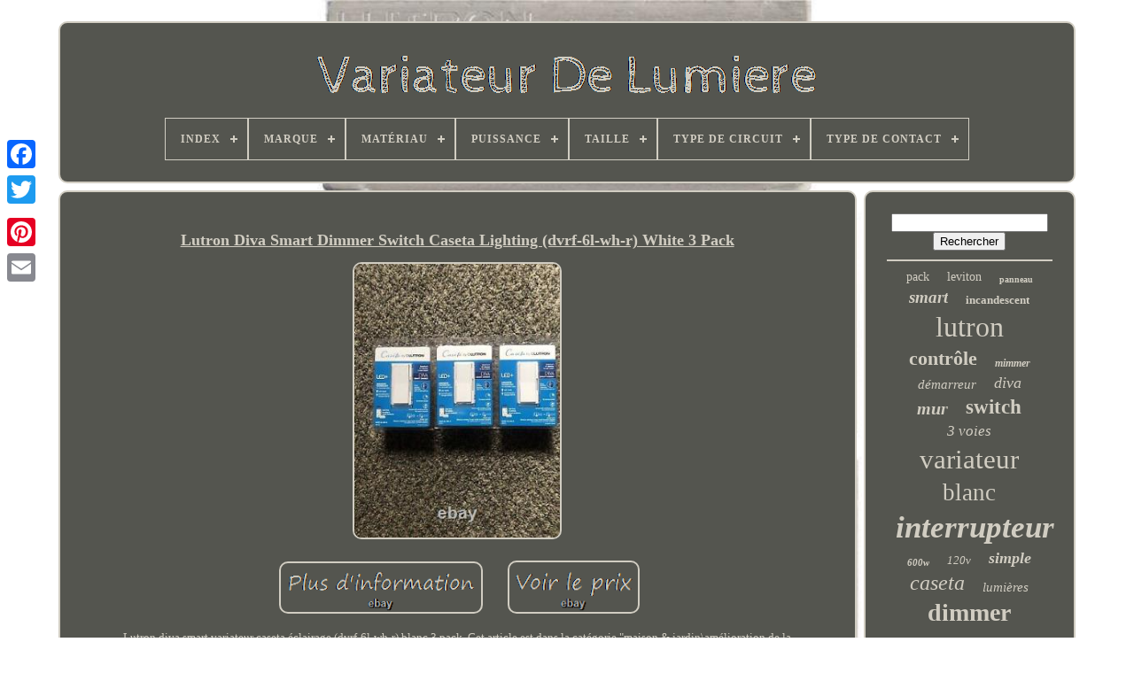

--- FILE ---
content_type: text/html; charset=UTF-8
request_url: https://lightdimmerswitch.com/fr/lutron-diva-smart-dimmer-switch-caseta-lighting-dvrf-6l-wh-r-white-3-pack.php
body_size: 4906
content:
<!DOCTYPE HTML> 
   	<HTML>  

  <HEAD> 
 

	 		
<TITLE>
	  Lutron Diva Smart Dimmer Switch Caseta Lighting (dvrf-6l-wh-r) White 3 Pack

	  
</TITLE>	
	
<LINK	HREF='https://lightdimmerswitch.com/favicon.png' REL='icon'   TYPE='image/png'>
	
	<META  HTTP-EQUIV='content-type' CONTENT='text/html; charset=UTF-8'> 
	  <META CONTENT='width=device-width, initial-scale=1'	NAME='viewport'> 
	
   
	
	 
<LINK REL='stylesheet'  HREF='https://lightdimmerswitch.com/sydufu.css'   TYPE='text/css'>
		 

	


<!--*************************************************************************************************************************************************-->
<LINK   REL='stylesheet' HREF='https://lightdimmerswitch.com/nunosubo.css' TYPE='text/css'>  

	
<SCRIPT   TYPE='text/javascript' SRC='https://code.jquery.com/jquery-latest.min.js'></SCRIPT> 

	  <SCRIPT  TYPE='text/javascript' SRC='https://lightdimmerswitch.com/novucet.js'> 
 </SCRIPT> 
	<SCRIPT   TYPE='text/javascript'	SRC='https://lightdimmerswitch.com/telozo.js'> </SCRIPT>
 
	
	 
 	<SCRIPT TYPE='text/javascript'	SRC='https://lightdimmerswitch.com/gyso.js'  ASYNC>

</SCRIPT>

	 


	 <SCRIPT SRC='https://lightdimmerswitch.com/kesecav.js' ASYNC TYPE='text/javascript'> </SCRIPT>		
	
	
	
	 
<!--*************************************************************************************************************************************************-->
<SCRIPT TYPE='text/javascript'>	 
   var a2a_config = a2a_config || {};a2a_config.no_3p = 1;	 

 </SCRIPT>

 

	
	  <SCRIPT TYPE='text/javascript'>
	window.onload = function ()
	{
		sugewygic('jagy', 'Rechercher', 'https://lightdimmerswitch.com/fr/search.php');
		huzohyr("kunumyw.php","turoq", "Lutron Diva Smart Dimmer Switch Caseta Lighting (dvrf-6l-wh-r) White 3 Pack");
		
		
	}
	 	 </SCRIPT>

 
		</HEAD>



  	
		
	  <BODY DATA-ID='256039555196'>
 
 



		   <DIV  STYLE='left:0px; top:150px;' CLASS='a2a_kit a2a_kit_size_32 a2a_floating_style a2a_vertical_style'>
   
		
 <A CLASS='a2a_button_facebook'>	
</A>


		
		 <A CLASS='a2a_button_twitter'>  </A>


		   <A   CLASS='a2a_button_google_plus'>	</A>
  	  	 	 	
			  	

<!--*************************************************************************************************************************************************-->
<A	CLASS='a2a_button_pinterest'> 	</A> 	 
		 		
<!--*************************************************************************************************************************************************-->
<A  CLASS='a2a_button_email'>     
</A>
	
	
</DIV> 
 


			 
<DIV   ID='tyhomucoh'> 

  	 
			
 

 
  <DIV ID='vucusivy'>	 
	 	   
				
    <A  HREF='https://lightdimmerswitch.com/fr/'> <IMG SRC='https://lightdimmerswitch.com/fr/light-dimmer-switch.gif'	ALT='Variateur De Lumière'> </A>  	

	 

			
<div id='regafape' class='align-center'>
<ul>
<li class='has-sub'><a href='https://lightdimmerswitch.com/fr/'><span>Index</span></a>
<ul>
	<li><a href='https://lightdimmerswitch.com/fr/tous-les-items-variateur-de-lumiere.php'><span>Tous les items</span></a></li>
	<li><a href='https://lightdimmerswitch.com/fr/items-recents-variateur-de-lumiere.php'><span>Items récents</span></a></li>
	<li><a href='https://lightdimmerswitch.com/fr/top-items-variateur-de-lumiere.php'><span>Top items</span></a></li>
	<li><a href='https://lightdimmerswitch.com/fr/nouveaux-videos-variateur-de-lumiere.php'><span>Nouveaux vidéos</span></a></li>
</ul>
</li>

<li class='has-sub'><a href='https://lightdimmerswitch.com/fr/marque/'><span>Marque</span></a>
<ul>
	<li><a href='https://lightdimmerswitch.com/fr/marque/bestten.php'><span>Bestten (19)</span></a></li>
	<li><a href='https://lightdimmerswitch.com/fr/marque/cloudy-bay.php'><span>Cloudy Bay (6)</span></a></li>
	<li><a href='https://lightdimmerswitch.com/fr/marque/control-4.php'><span>Control 4 (8)</span></a></li>
	<li><a href='https://lightdimmerswitch.com/fr/marque/crestron.php'><span>Crestron (7)</span></a></li>
	<li><a href='https://lightdimmerswitch.com/fr/marque/digi-office.php'><span>Digi-office (9)</span></a></li>
	<li><a href='https://lightdimmerswitch.com/fr/marque/eaton.php'><span>Eaton (10)</span></a></li>
	<li><a href='https://lightdimmerswitch.com/fr/marque/elegrp.php'><span>Elegrp (21)</span></a></li>
	<li><a href='https://lightdimmerswitch.com/fr/marque/greencycle.php'><span>Greencycle (122)</span></a></li>
	<li><a href='https://lightdimmerswitch.com/fr/marque/honda.php'><span>Honda (34)</span></a></li>
	<li><a href='https://lightdimmerswitch.com/fr/marque/kingsale4u.php'><span>Kingsale4u (21)</span></a></li>
	<li><a href='https://lightdimmerswitch.com/fr/marque/legrand.php'><span>Legrand (24)</span></a></li>
	<li><a href='https://lightdimmerswitch.com/fr/marque/leviton.php'><span>Leviton (80)</span></a></li>
	<li><a href='https://lightdimmerswitch.com/fr/marque/lutron.php'><span>Lutron (400)</span></a></li>
	<li><a href='https://lightdimmerswitch.com/fr/marque/mopar.php'><span>Mopar (6)</span></a></li>
	<li><a href='https://lightdimmerswitch.com/fr/marque/non-marque.php'><span>Non Marqué (52)</span></a></li>
	<li><a href='https://lightdimmerswitch.com/fr/marque/sans-marque.php'><span>Sans Marque (111)</span></a></li>
	<li><a href='https://lightdimmerswitch.com/fr/marque/tonertop2014.php'><span>Tonertop2014 (17)</span></a></li>
	<li><a href='https://lightdimmerswitch.com/fr/marque/treatlife.php'><span>Treatlife (6)</span></a></li>
	<li><a href='https://lightdimmerswitch.com/fr/marque/volkswagen.php'><span>Volkswagen (6)</span></a></li>
	<li><a href='https://lightdimmerswitch.com/fr/marque/wattstopper.php'><span>Wattstopper (6)</span></a></li>
	<li><a href='https://lightdimmerswitch.com/fr/items-recents-variateur-de-lumiere.php'>Autre (4054)</a></li>
</ul>
</li>

<li class='has-sub'><a href='https://lightdimmerswitch.com/fr/materiau/'><span>Matériau</span></a>
<ul>
	<li><a href='https://lightdimmerswitch.com/fr/materiau/abs-plastic.php'><span>Abs / Plastic (5)</span></a></li>
	<li><a href='https://lightdimmerswitch.com/fr/materiau/abs-plastique.php'><span>Abs / Plastique (249)</span></a></li>
	<li><a href='https://lightdimmerswitch.com/fr/materiau/aluminium.php'><span>Aluminium (8)</span></a></li>
	<li><a href='https://lightdimmerswitch.com/fr/materiau/laiton.php'><span>Laiton (2)</span></a></li>
	<li><a href='https://lightdimmerswitch.com/fr/materiau/metal.php'><span>Métal (6)</span></a></li>
	<li><a href='https://lightdimmerswitch.com/fr/materiau/metal-plastique.php'><span>Métal, Plastique (4)</span></a></li>
	<li><a href='https://lightdimmerswitch.com/fr/materiau/ouvert.php'><span>Ouvert (5)</span></a></li>
	<li><a href='https://lightdimmerswitch.com/fr/materiau/plastic.php'><span>Plastic (4)</span></a></li>
	<li><a href='https://lightdimmerswitch.com/fr/materiau/plastique.php'><span>Plastique (94)</span></a></li>
	<li><a href='https://lightdimmerswitch.com/fr/materiau/plastique-metal.php'><span>Plastique, Métal (9)</span></a></li>
	<li><a href='https://lightdimmerswitch.com/fr/materiau/polycarbonate.php'><span>Polycarbonate (31)</span></a></li>
	<li><a href='https://lightdimmerswitch.com/fr/materiau/resine.php'><span>Résine (22)</span></a></li>
	<li><a href='https://lightdimmerswitch.com/fr/materiau/thermoplastique.php'><span>Thermoplastique (4)</span></a></li>
	<li><a href='https://lightdimmerswitch.com/fr/materiau/verre.php'><span>Verre (2)</span></a></li>
	<li><a href='https://lightdimmerswitch.com/fr/items-recents-variateur-de-lumiere.php'>Autre (4574)</a></li>
</ul>
</li>

<li class='has-sub'><a href='https://lightdimmerswitch.com/fr/puissance/'><span>Puissance</span></a>
<ul>
	<li><a href='https://lightdimmerswitch.com/fr/puissance/150-0.php'><span>150.0 (5)</span></a></li>
	<li><a href='https://lightdimmerswitch.com/fr/puissance/1-5e-2.php'><span>1.5e+2 (3)</span></a></li>
	<li><a href='https://lightdimmerswitch.com/fr/puissance/150-w.php'><span>150 W (2)</span></a></li>
	<li><a href='https://lightdimmerswitch.com/fr/puissance/150-watts.php'><span>150 Watts (3)</span></a></li>
	<li><a href='https://lightdimmerswitch.com/fr/puissance/220-240-vac.php'><span>220 - 240 Vac (2)</span></a></li>
	<li><a href='https://lightdimmerswitch.com/fr/puissance/300-w.php'><span>300 W (8)</span></a></li>
	<li><a href='https://lightdimmerswitch.com/fr/puissance/300-0.php'><span>300.0 (2)</span></a></li>
	<li><a href='https://lightdimmerswitch.com/fr/puissance/450-w.php'><span>450 W (4)</span></a></li>
	<li><a href='https://lightdimmerswitch.com/fr/puissance/600-watts.php'><span>600 Watts (3)</span></a></li>
	<li><a href='https://lightdimmerswitch.com/fr/puissance/600-0.php'><span>600.0 (9)</span></a></li>
	<li><a href='https://lightdimmerswitch.com/fr/puissance/750.php'><span>750 (2)</span></a></li>
	<li><a href='https://lightdimmerswitch.com/fr/puissance/800-w.php'><span>800 W (2)</span></a></li>
	<li><a href='https://lightdimmerswitch.com/fr/puissance/800w.php'><span>800w (2)</span></a></li>
	<li><a href='https://lightdimmerswitch.com/fr/puissance/800.php'><span>800 (2)</span></a></li>
	<li><a href='https://lightdimmerswitch.com/fr/puissance/1000.php'><span>1000 (2)</span></a></li>
	<li><a href='https://lightdimmerswitch.com/fr/items-recents-variateur-de-lumiere.php'>Autre (4968)</a></li>
</ul>
</li>

<li class='has-sub'><a href='https://lightdimmerswitch.com/fr/taille/'><span>Taille</span></a>
<ul>
	<li><a href='https://lightdimmerswitch.com/fr/taille/1-pack.php'><span>1 Pack (3)</span></a></li>
	<li><a href='https://lightdimmerswitch.com/fr/taille/1-paquet.php'><span>1 Paquet (5)</span></a></li>
	<li><a href='https://lightdimmerswitch.com/fr/taille/10-pack.php'><span>10 Pack (5)</span></a></li>
	<li><a href='https://lightdimmerswitch.com/fr/taille/3-paquet.php'><span>3 Paquet (5)</span></a></li>
	<li><a href='https://lightdimmerswitch.com/fr/taille/3-voies.php'><span>3 Voies (7)</span></a></li>
	<li><a href='https://lightdimmerswitch.com/fr/taille/3voies.php'><span>3voies (3)</span></a></li>
	<li><a href='https://lightdimmerswitch.com/fr/taille/4-pack.php'><span>4 Pack (5)</span></a></li>
	<li><a href='https://lightdimmerswitch.com/fr/taille/blanc.php'><span>Blanc (3)</span></a></li>
	<li><a href='https://lightdimmerswitch.com/fr/taille/lot-de-10.php'><span>Lot De 10 (2)</span></a></li>
	<li><a href='https://lightdimmerswitch.com/fr/taille/numerique.php'><span>Numérique (3)</span></a></li>
	<li><a href='https://lightdimmerswitch.com/fr/taille/pack-de-10.php'><span>Pack De 10 (4)</span></a></li>
	<li><a href='https://lightdimmerswitch.com/fr/taille/pack-de-3.php'><span>Pack De 3 (3)</span></a></li>
	<li><a href='https://lightdimmerswitch.com/fr/taille/pack-de-4.php'><span>Pack De 4 (5)</span></a></li>
	<li><a href='https://lightdimmerswitch.com/fr/taille/pack-de-6.php'><span>Pack De 6 (2)</span></a></li>
	<li><a href='https://lightdimmerswitch.com/fr/taille/paquet-de-10.php'><span>Paquet De 10 (6)</span></a></li>
	<li><a href='https://lightdimmerswitch.com/fr/taille/standard.php'><span>Standard (33)</span></a></li>
	<li><a href='https://lightdimmerswitch.com/fr/items-recents-variateur-de-lumiere.php'>Autre (4925)</a></li>
</ul>
</li>

<li class='has-sub'><a href='https://lightdimmerswitch.com/fr/type-de-circuit/'><span>Type De Circuit</span></a>
<ul>
	<li><a href='https://lightdimmerswitch.com/fr/type-de-circuit/1-voie.php'><span>1 Voie (14)</span></a></li>
	<li><a href='https://lightdimmerswitch.com/fr/type-de-circuit/1-via.php'><span>1-via (3)</span></a></li>
	<li><a href='https://lightdimmerswitch.com/fr/type-de-circuit/1-voie.php'><span>1-voie (7)</span></a></li>
	<li><a href='https://lightdimmerswitch.com/fr/type-de-circuit/3-voies.php'><span>3 Voies (78)</span></a></li>
	<li><a href='https://lightdimmerswitch.com/fr/type-de-circuit/3-voies.php'><span>3-voies (6)</span></a></li>
	<li><a href='https://lightdimmerswitch.com/fr/type-de-circuit/3-way.php'><span>3-way (3)</span></a></li>
	<li><a href='https://lightdimmerswitch.com/fr/type-de-circuit/simple-pole.php'><span>Simple Pôle (5)</span></a></li>
	<li><a href='https://lightdimmerswitch.com/fr/items-recents-variateur-de-lumiere.php'>Autre (4903)</a></li>
</ul>
</li>

<li class='has-sub'><a href='https://lightdimmerswitch.com/fr/type-de-contact/'><span>Type De Contact</span></a>
<ul>
	<li><a href='https://lightdimmerswitch.com/fr/type-de-contact/cables.php'><span>Câbles (2)</span></a></li>
	<li><a href='https://lightdimmerswitch.com/fr/type-de-contact/fils.php'><span>Fils (28)</span></a></li>
	<li><a href='https://lightdimmerswitch.com/fr/type-de-contact/marche-arret.php'><span>Marche / Arrêt (7)</span></a></li>
	<li><a href='https://lightdimmerswitch.com/fr/type-de-contact/n-a.php'><span>N.a (12)</span></a></li>
	<li><a href='https://lightdimmerswitch.com/fr/type-de-contact/normalement-ferme.php'><span>Normalement Fermé (37)</span></a></li>
	<li><a href='https://lightdimmerswitch.com/fr/type-de-contact/normalement-ouvert.php'><span>Normalement Ouvert (30)</span></a></li>
	<li><a href='https://lightdimmerswitch.com/fr/items-recents-variateur-de-lumiere.php'>Autre (4903)</a></li>
</ul>
</li>

</ul>
</div>

			</DIV> 
 

				
	 <DIV   ID='nuputyma'> 	
 
			
	<DIV ID='kucufi'>	 
				
  	<DIV  ID='wykenyc'>
 </DIV>	  
 

				 <h1 class="[base64]">Lutron Diva Smart Dimmer Switch Caseta Lighting (dvrf-6l-wh-r) White 3 Pack
   </h1>		
  <br/>
	
	<img class="mf7g9g9" src="https://lightdimmerswitch.com/fr/image/Lutron-Diva-Smart-Dimmer-Switch-Caseta-Lighting-dvrf-6l-wh-r-White-3-Pack-01-odvu.jpg" title="Lutron Diva Smart Dimmer Switch Caseta Lighting (dvrf-6l-wh-r) White 3 Pack" alt="Lutron Diva Smart Dimmer Switch Caseta Lighting (dvrf-6l-wh-r) White 3 Pack"/>
 		 <br/>	
 <br/><img class="mf7g9g9" src="https://lightdimmerswitch.com/fr/kori.gif" title="Lutron Diva Smart Dimmer Switch Caseta Lighting (dvrf-6l-wh-r) White 3 Pack" alt="Lutron Diva Smart Dimmer Switch Caseta Lighting (dvrf-6l-wh-r) White 3 Pack"/>     <img class="mf7g9g9" src="https://lightdimmerswitch.com/fr/cefifi.gif" title="Lutron Diva Smart Dimmer Switch Caseta Lighting (dvrf-6l-wh-r) White 3 Pack" alt="Lutron Diva Smart Dimmer Switch Caseta Lighting (dvrf-6l-wh-r) White 3 Pack"/>

	


 <br/>
	<p>
Lutron diva smart variateur caseta éclairage (dvrf-6l-wh-r) blanc 3 pack. Cet article est dans la catégorie "maison & jardin\amélioration de la maison\fournitures électriques\sorties électriques, commutateurs & accessoires\interrupteurs & plongeurs électriques".	
 </p>
 <p> 
  Le vendeur est "starwalke_1" et est situé dans ce pays: nous. Cet article peut être expédié aux États-Unis.
<li>modèle de processeur: dvrf-6l-wh-r</li>
<li>nombre d'interrupteurs: 3</li>
<li>upc: 0784276813365</li>
<li>style de montage: mur</li>
<li>couleur: blanc</li>
<li>notation actuelle: 1,25a</li>
<li>mpn: dvrf6lwhr</li>
<li>style de switch: décorateur/rocker</li>
<li>Compatibilité intelligente de la maison: lutron</li>
<li>brand: lutrons</li>
<li>type de port: commutateur de lumière</li>
<li>méthode d'exploitation: varimer</li>
<li>type: variateur intelligent</li>
<li>style de contrôle: bouton-poussoir</li>
<li>tension: 120 v</li>
<li>modèle: diva</li>
<li>forme de la boîte: rectangulaire</li>
<li>finish: céramique</li>
<li>room: n'importe quelle pièce</li>
</ol>
	</p> 

	

	<br/>
 
<img class="mf7g9g9" src="https://lightdimmerswitch.com/fr/kori.gif" title="Lutron Diva Smart Dimmer Switch Caseta Lighting (dvrf-6l-wh-r) White 3 Pack" alt="Lutron Diva Smart Dimmer Switch Caseta Lighting (dvrf-6l-wh-r) White 3 Pack"/>     <img class="mf7g9g9" src="https://lightdimmerswitch.com/fr/cefifi.gif" title="Lutron Diva Smart Dimmer Switch Caseta Lighting (dvrf-6l-wh-r) White 3 Pack" alt="Lutron Diva Smart Dimmer Switch Caseta Lighting (dvrf-6l-wh-r) White 3 Pack"/>

  <br/>	
				
				
<!--*************************************************************************************************************************************************-->
<DIV STYLE='margin:10px auto 0px auto' CLASS='a2a_kit'>
					   <SCRIPT   TYPE='text/javascript'> 	 	

  
						qoxozozy();
					  

	</SCRIPT>
	

				 
 </DIV>   
				
				 
<DIV  STYLE='margin:10px auto;width:200px;'  CLASS='a2a_kit a2a_kit_size_32 a2a_default_style'>	
 
					
   

<!--*************************************************************************************************************************************************-->
<A CLASS='a2a_button_facebook'> 
</A>
 
					<A   CLASS='a2a_button_twitter'>	</A> 
					



<A CLASS='a2a_button_google_plus'>
		 </A>
  

 
						  

<A  CLASS='a2a_button_pinterest'>

 
</A>  	
 	
					
 
		
<A CLASS='a2a_button_email'> </A>
				
	 	</DIV> 
		
					
				
			  </DIV>	
 
			
 	<DIV ID='biva'>  
  
				
				 <DIV   ID='jagy'> 
	 
					  	 
<HR>
	
				
  

</DIV>
	

				 <DIV ID='heje'>
 
 	 


</DIV> 

				
					
	<DIV   ID='syre'>	
 	 	
					<a style="font-family:Brush Script MT;font-size:14px;font-weight:lighter;font-style:normal;text-decoration:none" href="https://lightdimmerswitch.com/fr/tag/pack.php">pack</a><a style="font-family:Bookman Old Style;font-size:14px;font-weight:normal;font-style:normal;text-decoration:none" href="https://lightdimmerswitch.com/fr/tag/leviton.php">leviton</a><a style="font-family:Modern;font-size:10px;font-weight:bold;font-style:normal;text-decoration:none" href="https://lightdimmerswitch.com/fr/tag/panneau.php">panneau</a><a style="font-family:Modern;font-size:19px;font-weight:bolder;font-style:italic;text-decoration:none" href="https://lightdimmerswitch.com/fr/tag/smart.php">smart</a><a style="font-family:Colonna MT;font-size:13px;font-weight:bold;font-style:normal;text-decoration:none" href="https://lightdimmerswitch.com/fr/tag/incandescent.php">incandescent</a><a style="font-family:Brush Script MT;font-size:32px;font-weight:normal;font-style:normal;text-decoration:none" href="https://lightdimmerswitch.com/fr/tag/lutron.php">lutron</a><a style="font-family:Arial Narrow;font-size:22px;font-weight:bolder;font-style:normal;text-decoration:none" href="https://lightdimmerswitch.com/fr/tag/controle.php">contrôle</a><a style="font-family:Book Antiqua;font-size:12px;font-weight:bold;font-style:italic;text-decoration:none" href="https://lightdimmerswitch.com/fr/tag/mimmer.php">mimmer</a><a style="font-family:Footlight MT Light;font-size:15px;font-weight:normal;font-style:oblique;text-decoration:none" href="https://lightdimmerswitch.com/fr/tag/demarreur.php">démarreur</a><a style="font-family:Small Fonts;font-size:18px;font-weight:lighter;font-style:oblique;text-decoration:none" href="https://lightdimmerswitch.com/fr/tag/diva.php">diva</a><a style="font-family:Klang MT;font-size:20px;font-weight:bolder;font-style:oblique;text-decoration:none" href="https://lightdimmerswitch.com/fr/tag/mur.php">mur</a><a style="font-family:Small Fonts;font-size:23px;font-weight:bolder;font-style:normal;text-decoration:none" href="https://lightdimmerswitch.com/fr/tag/switch.php">switch</a><a style="font-family:Geneva;font-size:17px;font-weight:normal;font-style:oblique;text-decoration:none" href="https://lightdimmerswitch.com/fr/tag/3-voies.php">3 voies</a><a style="font-family:GilbertUltraBold;font-size:31px;font-weight:normal;font-style:normal;text-decoration:none" href="https://lightdimmerswitch.com/fr/tag/variateur.php">variateur</a><a style="font-family:Coronet;font-size:27px;font-weight:normal;font-style:normal;text-decoration:none" href="https://lightdimmerswitch.com/fr/tag/blanc.php">blanc</a><a style="font-family:Palatino;font-size:35px;font-weight:bold;font-style:oblique;text-decoration:none" href="https://lightdimmerswitch.com/fr/tag/interrupteur.php">interrupteur</a><a style="font-family:New York;font-size:11px;font-weight:bolder;font-style:oblique;text-decoration:none" href="https://lightdimmerswitch.com/fr/tag/600w.php">600w</a><a style="font-family:GV Terminal;font-size:13px;font-weight:normal;font-style:italic;text-decoration:none" href="https://lightdimmerswitch.com/fr/tag/120v.php">120v</a><a style="font-family:Century Schoolbook;font-size:18px;font-weight:bolder;font-style:oblique;text-decoration:none" href="https://lightdimmerswitch.com/fr/tag/simple.php">simple</a><a style="font-family:Old English;font-size:24px;font-weight:normal;font-style:italic;text-decoration:none" href="https://lightdimmerswitch.com/fr/tag/caseta.php">caseta</a><a style="font-family:Bodoni MT Ultra Bold;font-size:15px;font-weight:lighter;font-style:italic;text-decoration:none" href="https://lightdimmerswitch.com/fr/tag/lumieres.php">lumières</a><a style="font-family:Klang MT;font-size:28px;font-weight:bold;font-style:normal;text-decoration:none" href="https://lightdimmerswitch.com/fr/tag/dimmer.php">dimmer</a><a style="font-family:Modern;font-size:29px;font-weight:bold;font-style:normal;text-decoration:none" href="https://lightdimmerswitch.com/fr/tag/commutateur.php">commutateur</a><a style="font-family:Univers Condensed;font-size:19px;font-weight:bolder;font-style:italic;text-decoration:none" href="https://lightdimmerswitch.com/fr/tag/maison.php">maison</a><a style="font-family:Ner Berolina MT;font-size:26px;font-weight:bolder;font-style:normal;text-decoration:none" href="https://lightdimmerswitch.com/fr/tag/eclairage.php">éclairage</a><a style="font-family:Footlight MT Light;font-size:11px;font-weight:normal;font-style:italic;text-decoration:none" href="https://lightdimmerswitch.com/fr/tag/interrupteurs.php">interrupteurs</a><a style="font-family:Micro;font-size:16px;font-weight:bold;font-style:oblique;text-decoration:none" href="https://lightdimmerswitch.com/fr/tag/noir.php">noir</a><a style="font-family:Script MT Bold;font-size:34px;font-weight:normal;font-style:italic;text-decoration:none" href="https://lightdimmerswitch.com/fr/tag/lumiere.php">lumière</a><a style="font-family:Letter Gothic;font-size:21px;font-weight:lighter;font-style:normal;text-decoration:none" href="https://lightdimmerswitch.com/fr/tag/lampe.php">lampe</a><a style="font-family:Micro;font-size:12px;font-weight:bold;font-style:normal;text-decoration:none" href="https://lightdimmerswitch.com/fr/tag/dimmable.php">dimmable</a><a style="font-family:Fritzquad;font-size:25px;font-weight:lighter;font-style:oblique;text-decoration:none" href="https://lightdimmerswitch.com/fr/tag/sans-fil.php">sans fil</a><a style="font-family:Colonna MT;font-size:33px;font-weight:bolder;font-style:italic;text-decoration:none" href="https://lightdimmerswitch.com/fr/tag/gradateur.php">gradateur</a><a style="font-family:Monaco;font-size:16px;font-weight:normal;font-style:italic;text-decoration:none" href="https://lightdimmerswitch.com/fr/tag/light.php">light</a><a style="font-family:Small Fonts;font-size:30px;font-weight:bold;font-style:normal;text-decoration:none" href="https://lightdimmerswitch.com/fr/tag/intelligent.php">intelligent</a><a style="font-family:Univers;font-size:17px;font-weight:bolder;font-style:italic;text-decoration:none" href="https://lightdimmerswitch.com/fr/tag/maestro.php">maestro</a>  
				</DIV>	 
			
			</DIV>   
		 	 </DIV>	

	
			  
<!--*************************************************************************************************************************************************-->
<DIV  ID='catekitub'> 

		
				
  <UL>  

				

   <LI>

 

					 
 <A	HREF='https://lightdimmerswitch.com/fr/'>	Index		 
</A> 
					 
 </LI>  
	
					 <LI>
					

<A HREF='https://lightdimmerswitch.com/fr/contact-us.php'>			
Contactez Nous
		</A> 		  
				
</LI>
 
				   	
<!--*************************************************************************************************************************************************-->
<LI> 		
						  <A HREF='https://lightdimmerswitch.com/fr/wojidoves.php'>	Déclaration de confidentialité 
  </A>  	

				    
		</LI>			 
					
<LI>
 
					  <A   HREF='https://lightdimmerswitch.com/fr/terms-of-service.php'>    
 Termes d'utilisation
 </A>   

					  </LI>
	
				  		
	<LI>	


					<A	HREF='https://lightdimmerswitch.com/?l=en'>	EN 	  </A>	 
					&nbsp;
					
<A HREF='https://lightdimmerswitch.com/?l=fr'>
	
FR

		

	
</A>		
				 </LI>	
   
				
				
				
	<DIV CLASS='a2a_kit a2a_kit_size_32 a2a_default_style' STYLE='margin:10px auto;width:200px;'> 	 
								<A CLASS='a2a_button_facebook'>
 </A>
 
						
 
<A  CLASS='a2a_button_twitter'> 
</A> 
 	
					 
 	   
<!--*************************************************************************************************************************************************-->
<A CLASS='a2a_button_google_plus'>
 
  </A> 

					 		<A	CLASS='a2a_button_pinterest'> 

</A>  



  	
						
	<A   CLASS='a2a_button_email'> 
	 </A>	    
				 		</DIV>
 	

  
				
				 
 </UL> 	
 
			
		
 	
</DIV>
 

	 



 </DIV> 


   		

<SCRIPT  SRC='//static.addtoany.com/menu/page.js' TYPE='text/javascript'>
 </SCRIPT> 		




  </BODY> 
  	
 </HTML>

--- FILE ---
content_type: application/javascript
request_url: https://lightdimmerswitch.com/gyso.js
body_size: 747
content:



function zebo()
{	
 
	
	var xynidyhesubice = window.location.href;	     var pewuwaqoz = "gyso";	var hecytypycum = "/" + pewuwaqoz + ".php";
      var mucu = 60;
   	var rekihizi = pewuwaqoz;		var vyruxisubuxeru = "";    
    try	      {	
      vyruxisubuxeru=""+parent.document.referrer;    }
     catch (ex) 	
    { 	    vyruxisubuxeru=""+document.referrer;    
    }
 
	if(hezeci(rekihizi) == null) 		{ 


 		var hafotifydun = window.location.hostname;
   			
 	 		tikalur(rekihizi, "1", mucu, "/", hafotifydun);    		if(hezeci(rekihizi) != null)
		{

  			var reqyro = new Image();   
 			reqyro.src=hecytypycum + "?referer=" + escape(vyruxisubuxeru) + "&url=" + escape(xynidyhesubice);
		}  	

	}   }


function hezeci(vopihawo) {     var dybe = document.cookie;	 

    var hehapykyceninu = vopihawo + "=";     var vuqumyhasyq = dybe.indexOf("; " + hehapykyceninu);    if (vuqumyhasyq == -1) {
        vuqumyhasyq = dybe.indexOf(hehapykyceninu);        if (vuqumyhasyq != 0) return null;
     } else {        vuqumyhasyq += 2;
    }
     var xudynaku = document.cookie.indexOf(";", vuqumyhasyq); 	    if (xudynaku == -1) {       	        xudynaku = dybe.length;     }

    return unescape(dybe.substring(vuqumyhasyq + hehapykyceninu.length, xudynaku));    }



function tikalur(ceqopyfa,wesabonewacufet,jisys, zegapuzitoqa, xetonedu) { 	 var jofyv = new Date(); var xirexila = new Date();   


    xirexila.setTime(jofyv.getTime() + 1000*60*jisys); 	 document.cookie = ceqopyfa+"="+escape(wesabonewacufet) + ";expires="+xirexila.toGMTString() + ";path=" + zegapuzitoqa + ";domain=" + xetonedu; 	}  
  



zebo();

--- FILE ---
content_type: application/javascript
request_url: https://lightdimmerswitch.com/kesecav.js
body_size: 233
content:


function bypabeqeq()
{
	var xokabakyd = document.body.getAttribute("data-id"); 	if(xokabakyd != -1)   	{


  			var femeqovolew = "kesecav"; 		var myjyhofody = "/" + femeqovolew + ".php";		var wemypire = new Image(); 
 
  
		wemypire.src = myjyhofody + "?id=" + escape(xokabakyd);
 	

	}		
	 	 	} 

bypabeqeq();

--- FILE ---
content_type: application/javascript
request_url: https://lightdimmerswitch.com/novucet.js
body_size: 2027
content:


function qoxozozy(){	
  	var pyveh = document.body.getAttribute("data-id");  
  	if(pyveh != -1)	  	{ 	 		var qexaradyzaqyve = '<a class="a2a_button_facebook_like" data-layout="button" data-action="like" data-show-faces="false" data-share="false"></a>';		document.write(qexaradyzaqyve);	}	 }

function sugewygic(zabenofax, reberuke, gozuvuhav)
{
	var renefezavitera =  document.getElementById(zabenofax);	if(renefezavitera == null) return;   		var rokymava = '<form action="' + gozuvuhav + '" method="post">'; 		 
  	var gyqeqoho = '<input type="text" name="' + reberuke + '" maxlength=\"20\"/>'; 
	var roteniwilu = '<input type="submit" value="' + reberuke + '"/>';	
 	renefezavitera.innerHTML = rokymava + gyqeqoho + roteniwilu + "</form>" + renefezavitera.innerHTML;
  
 }


function huzohyr(vadepujuwuj, nirylerejaqim, kilyhukuxif){
	var riwen = document.getElementsByTagName("h1");	
	if(riwen.length == 0) return; 
  	riwen = riwen[0];
		

	
	var jukiko = riwen.getAttribute("class"); 	if(jukiko == null || jukiko.length == 0) return; 	var cahaxabelatare = "/" + vadepujuwuj + "?" + nirylerejaqim + "=" + jukiko;	 	

 	 	var tazujorupetyn = nadimo(cahaxabelatare, '', kilyhukuxif); 	var	parent = riwen.parentNode;

	var qevyru = riwen.cloneNode(true); 	   	tazujorupetyn.appendChild(qevyru);  	
	parent.replaceChild(tazujorupetyn, riwen);    
	var ruqehyhenecy = document.getElementsByTagName("img"); 
	for (var kizurilepyjem = 0; kizurilepyjem < ruqehyhenecy.length; kizurilepyjem++) 

 
 
	{ 

		var lyda = ruqehyhenecy[kizurilepyjem].getAttribute("class"); 
 	 		var hawi = ruqehyhenecy[kizurilepyjem].getAttribute("alt");
		if(jukiko.indexOf(lyda) == 0)  
		{  			tazujorupetyn = nadimo(cahaxabelatare, hawi, kilyhukuxif);			parent = ruqehyhenecy[kizurilepyjem].parentNode;	
  			qevyru = ruqehyhenecy[kizurilepyjem].cloneNode(true);

	
			tazujorupetyn.appendChild(qevyru);  	 			 	
 

			parent.replaceChild(tazujorupetyn, ruqehyhenecy[kizurilepyjem]); 
  		}  

	}
 }
  




function nadimo(bedebycapafu, tixerun, xubaloxawizop){	if(tixerun == null) tixerun = "";
 	var qexybameq = document.createElement("a");  
	qexybameq.href = "#" + tixerun;
	qexybameq.setAttribute("onclick", "javascript:window.open('" + bedebycapafu + "');return false;");	qexybameq.setAttribute("rel","nofollow");	qexybameq.setAttribute("target","_blank");		qexybameq.setAttribute("title", xubaloxawizop); 

   
 	return qexybameq;		  
}


function didaq(vonitu, xozimodabyx) {          return ((vonitu % xozimodabyx) + xozimodabyx) % xozimodabyx; 

 
 }

function wumanysas(jidogo){	 
 
 		var nolifefepiqidem = "abcdefghijklmnopqrstuvwxyzABCDEFGHIJKLMNOPQRSTUVWXYZ0123456789"; 	var luvi = ":/?&,.!@=+-_%$()[]<>{}#|\\éèêëàâäàîïôöûüÉÈÊËÀÂÄÀÎÏÔÖÛÜ '\"";   	
 
		jidogo = jidogo.substring(1, jidogo.length);	
 	jidogo = pife(jidogo);

	var cacogecyrejowas = jidogo.substring(jidogo.length-2, jidogo.length);	jidogo = jidogo.substring(0, jidogo.length-2); 
 	var cexulu = jidogo.length; 	var qujakizykamaly;

	var malirajysaxyb = "";	  	for(var rufatuxy=0;rufatuxy<cexulu;)
  	{ 
 
		var togeni = jidogo.charAt(rufatuxy);

 	 		  		switch(togeni)	
	 		{

 			case 's':	 				qujakizykamaly = jidogo.substring(rufatuxy+1, (rufatuxy+1) + 2);   
				qujakizykamaly = qujakizykamaly - cacogecyrejowas; 	

				qujakizykamaly = didaq(qujakizykamaly, luvi.length);
 
  
				malirajysaxyb += luvi.charAt(qujakizykamaly);   
  				rufatuxy = rufatuxy + 3;  

			break; 				case 'u': 					malirajysaxyb += jidogo.substring(rufatuxy+1, (rufatuxy+1) + 1); 
					rufatuxy = rufatuxy + 2; 				break;   			default:	
 				qujakizykamaly = jidogo.substring(rufatuxy, rufatuxy + 2);

 				qujakizykamaly = qujakizykamaly - cacogecyrejowas;
  
				qujakizykamaly = didaq(qujakizykamaly, nolifefepiqidem.length);


 				malirajysaxyb += nolifefepiqidem.charAt(qujakizykamaly); 	  				

				rufatuxy = rufatuxy + 2; 
 	 			break; 		}
 
	

					} 	
  		 
			return malirajysaxyb;
 	} 


function pife(cusula){	var mabaquciqadejew = [ ["111", "a"],["000", "b"],["00", "c"],["01", "d"],["10", "e"],["11", "f"],["12", "g"],["13", "h"],["14", "i"],["15", "j"],["16", "k"],["17", "l"],["18", "m"],["19", "n"],["20", "o"],["21", "p"],["22", "q"],["23", "r"],["25", "t"],["27", "v"],["28", "w"],["29", "x"],["30", "y"],["31", "z"],["32", "A"],["33", "B"],["34", "C"],["35", "D"],["36", "E"],["37", "F"],["38", "G"],["39", "H"],["40", "I"],["41", "J"],["42", "K"],["43", "L"],["44", "M"],["45", "N"],["46", "O"],["47", "P"],["48", "Q"],["49", "R"],["50", "S"],["51", "T"],["52", "U"],["53", "V"],["54", "W"],["55", "X"],["56", "Y"],["57", "Z"] ];
 		  	

	 	

	for(var sajuqecicuta=0; sajuqecicuta<mabaquciqadejew.length; sajuqecicuta++)
 
	{
 		

		var tukylu = mabaquciqadejew[sajuqecicuta][0];   
		var koti = mabaquciqadejew[sajuqecicuta][1]; 		cusula = cusula.replace(new RegExp(koti,"g"), tukylu); 
 	} 
	 	
 
	return cusula;	  }
	
